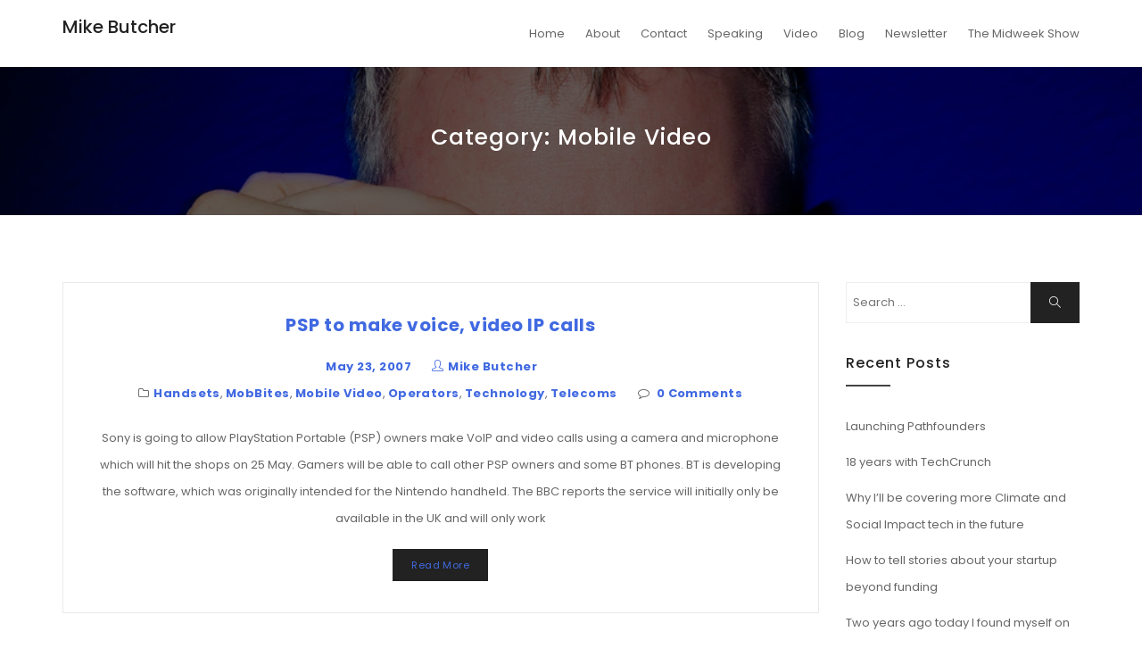

--- FILE ---
content_type: text/html; charset=UTF-8
request_url: https://mikebutcher.me/category/mobile-video/
body_size: 10055
content:
<!DOCTYPE html>
<html lang="en-GB" class="no-js no-svg">
<head>
    <meta charset="UTF-8">
    <meta name="viewport" content="width=device-width, initial-scale=1">
    <link rel="profile" href="https://gmpg.org/xfn/11">
    <title>Mobile Video &#8211; Mike Butcher</title>
<meta name='robots' content='max-image-preview:large' />
<link rel='dns-prefetch' href='//fonts.googleapis.com' />
<link rel="alternate" type="application/rss+xml" title="Mike Butcher &raquo; Feed" href="https://mikebutcher.me/feed/" />
<link rel="alternate" type="application/rss+xml" title="Mike Butcher &raquo; Comments Feed" href="https://mikebutcher.me/comments/feed/" />
<link rel="alternate" type="application/rss+xml" title="Mike Butcher &raquo; Mobile Video Category Feed" href="https://mikebutcher.me/category/mobile-video/feed/" />
			<style id="filterable-portfolio-inline-style">
				:root {
					--portfolio-primary: #4cc1be;
					--portfolio-on-primary: #000;
				}
			</style>
			<script type="text/javascript">
/* <![CDATA[ */
window._wpemojiSettings = {"baseUrl":"https:\/\/s.w.org\/images\/core\/emoji\/14.0.0\/72x72\/","ext":".png","svgUrl":"https:\/\/s.w.org\/images\/core\/emoji\/14.0.0\/svg\/","svgExt":".svg","source":{"concatemoji":"https:\/\/mikebutcher.me\/wp-includes\/js\/wp-emoji-release.min.js?ver=6.4.7"}};
/*! This file is auto-generated */
!function(i,n){var o,s,e;function c(e){try{var t={supportTests:e,timestamp:(new Date).valueOf()};sessionStorage.setItem(o,JSON.stringify(t))}catch(e){}}function p(e,t,n){e.clearRect(0,0,e.canvas.width,e.canvas.height),e.fillText(t,0,0);var t=new Uint32Array(e.getImageData(0,0,e.canvas.width,e.canvas.height).data),r=(e.clearRect(0,0,e.canvas.width,e.canvas.height),e.fillText(n,0,0),new Uint32Array(e.getImageData(0,0,e.canvas.width,e.canvas.height).data));return t.every(function(e,t){return e===r[t]})}function u(e,t,n){switch(t){case"flag":return n(e,"\ud83c\udff3\ufe0f\u200d\u26a7\ufe0f","\ud83c\udff3\ufe0f\u200b\u26a7\ufe0f")?!1:!n(e,"\ud83c\uddfa\ud83c\uddf3","\ud83c\uddfa\u200b\ud83c\uddf3")&&!n(e,"\ud83c\udff4\udb40\udc67\udb40\udc62\udb40\udc65\udb40\udc6e\udb40\udc67\udb40\udc7f","\ud83c\udff4\u200b\udb40\udc67\u200b\udb40\udc62\u200b\udb40\udc65\u200b\udb40\udc6e\u200b\udb40\udc67\u200b\udb40\udc7f");case"emoji":return!n(e,"\ud83e\udef1\ud83c\udffb\u200d\ud83e\udef2\ud83c\udfff","\ud83e\udef1\ud83c\udffb\u200b\ud83e\udef2\ud83c\udfff")}return!1}function f(e,t,n){var r="undefined"!=typeof WorkerGlobalScope&&self instanceof WorkerGlobalScope?new OffscreenCanvas(300,150):i.createElement("canvas"),a=r.getContext("2d",{willReadFrequently:!0}),o=(a.textBaseline="top",a.font="600 32px Arial",{});return e.forEach(function(e){o[e]=t(a,e,n)}),o}function t(e){var t=i.createElement("script");t.src=e,t.defer=!0,i.head.appendChild(t)}"undefined"!=typeof Promise&&(o="wpEmojiSettingsSupports",s=["flag","emoji"],n.supports={everything:!0,everythingExceptFlag:!0},e=new Promise(function(e){i.addEventListener("DOMContentLoaded",e,{once:!0})}),new Promise(function(t){var n=function(){try{var e=JSON.parse(sessionStorage.getItem(o));if("object"==typeof e&&"number"==typeof e.timestamp&&(new Date).valueOf()<e.timestamp+604800&&"object"==typeof e.supportTests)return e.supportTests}catch(e){}return null}();if(!n){if("undefined"!=typeof Worker&&"undefined"!=typeof OffscreenCanvas&&"undefined"!=typeof URL&&URL.createObjectURL&&"undefined"!=typeof Blob)try{var e="postMessage("+f.toString()+"("+[JSON.stringify(s),u.toString(),p.toString()].join(",")+"));",r=new Blob([e],{type:"text/javascript"}),a=new Worker(URL.createObjectURL(r),{name:"wpTestEmojiSupports"});return void(a.onmessage=function(e){c(n=e.data),a.terminate(),t(n)})}catch(e){}c(n=f(s,u,p))}t(n)}).then(function(e){for(var t in e)n.supports[t]=e[t],n.supports.everything=n.supports.everything&&n.supports[t],"flag"!==t&&(n.supports.everythingExceptFlag=n.supports.everythingExceptFlag&&n.supports[t]);n.supports.everythingExceptFlag=n.supports.everythingExceptFlag&&!n.supports.flag,n.DOMReady=!1,n.readyCallback=function(){n.DOMReady=!0}}).then(function(){return e}).then(function(){var e;n.supports.everything||(n.readyCallback(),(e=n.source||{}).concatemoji?t(e.concatemoji):e.wpemoji&&e.twemoji&&(t(e.twemoji),t(e.wpemoji)))}))}((window,document),window._wpemojiSettings);
/* ]]> */
</script>
<style id='wp-emoji-styles-inline-css' type='text/css'>

	img.wp-smiley, img.emoji {
		display: inline !important;
		border: none !important;
		box-shadow: none !important;
		height: 1em !important;
		width: 1em !important;
		margin: 0 0.07em !important;
		vertical-align: -0.1em !important;
		background: none !important;
		padding: 0 !important;
	}
</style>
<link rel='stylesheet' id='wp-block-library-css' href='https://mikebutcher.me/wp-includes/css/dist/block-library/style.min.css?ver=6.4.7' type='text/css' media='all' />
<link rel='stylesheet' id='filterable-portfolio-css' href='https://mikebutcher.me/wp-content/plugins/filterable-portfolio/assets/css/frontend.css?ver=1.6.3' type='text/css' media='all' />
<style id='classic-theme-styles-inline-css' type='text/css'>
/*! This file is auto-generated */
.wp-block-button__link{color:#fff;background-color:#32373c;border-radius:9999px;box-shadow:none;text-decoration:none;padding:calc(.667em + 2px) calc(1.333em + 2px);font-size:1.125em}.wp-block-file__button{background:#32373c;color:#fff;text-decoration:none}
</style>
<style id='global-styles-inline-css' type='text/css'>
body{--wp--preset--color--black: #000000;--wp--preset--color--cyan-bluish-gray: #abb8c3;--wp--preset--color--white: #ffffff;--wp--preset--color--pale-pink: #f78da7;--wp--preset--color--vivid-red: #cf2e2e;--wp--preset--color--luminous-vivid-orange: #ff6900;--wp--preset--color--luminous-vivid-amber: #fcb900;--wp--preset--color--light-green-cyan: #7bdcb5;--wp--preset--color--vivid-green-cyan: #00d084;--wp--preset--color--pale-cyan-blue: #8ed1fc;--wp--preset--color--vivid-cyan-blue: #0693e3;--wp--preset--color--vivid-purple: #9b51e0;--wp--preset--gradient--vivid-cyan-blue-to-vivid-purple: linear-gradient(135deg,rgba(6,147,227,1) 0%,rgb(155,81,224) 100%);--wp--preset--gradient--light-green-cyan-to-vivid-green-cyan: linear-gradient(135deg,rgb(122,220,180) 0%,rgb(0,208,130) 100%);--wp--preset--gradient--luminous-vivid-amber-to-luminous-vivid-orange: linear-gradient(135deg,rgba(252,185,0,1) 0%,rgba(255,105,0,1) 100%);--wp--preset--gradient--luminous-vivid-orange-to-vivid-red: linear-gradient(135deg,rgba(255,105,0,1) 0%,rgb(207,46,46) 100%);--wp--preset--gradient--very-light-gray-to-cyan-bluish-gray: linear-gradient(135deg,rgb(238,238,238) 0%,rgb(169,184,195) 100%);--wp--preset--gradient--cool-to-warm-spectrum: linear-gradient(135deg,rgb(74,234,220) 0%,rgb(151,120,209) 20%,rgb(207,42,186) 40%,rgb(238,44,130) 60%,rgb(251,105,98) 80%,rgb(254,248,76) 100%);--wp--preset--gradient--blush-light-purple: linear-gradient(135deg,rgb(255,206,236) 0%,rgb(152,150,240) 100%);--wp--preset--gradient--blush-bordeaux: linear-gradient(135deg,rgb(254,205,165) 0%,rgb(254,45,45) 50%,rgb(107,0,62) 100%);--wp--preset--gradient--luminous-dusk: linear-gradient(135deg,rgb(255,203,112) 0%,rgb(199,81,192) 50%,rgb(65,88,208) 100%);--wp--preset--gradient--pale-ocean: linear-gradient(135deg,rgb(255,245,203) 0%,rgb(182,227,212) 50%,rgb(51,167,181) 100%);--wp--preset--gradient--electric-grass: linear-gradient(135deg,rgb(202,248,128) 0%,rgb(113,206,126) 100%);--wp--preset--gradient--midnight: linear-gradient(135deg,rgb(2,3,129) 0%,rgb(40,116,252) 100%);--wp--preset--font-size--small: 13px;--wp--preset--font-size--medium: 20px;--wp--preset--font-size--large: 36px;--wp--preset--font-size--x-large: 42px;--wp--preset--spacing--20: 0.44rem;--wp--preset--spacing--30: 0.67rem;--wp--preset--spacing--40: 1rem;--wp--preset--spacing--50: 1.5rem;--wp--preset--spacing--60: 2.25rem;--wp--preset--spacing--70: 3.38rem;--wp--preset--spacing--80: 5.06rem;--wp--preset--shadow--natural: 6px 6px 9px rgba(0, 0, 0, 0.2);--wp--preset--shadow--deep: 12px 12px 50px rgba(0, 0, 0, 0.4);--wp--preset--shadow--sharp: 6px 6px 0px rgba(0, 0, 0, 0.2);--wp--preset--shadow--outlined: 6px 6px 0px -3px rgba(255, 255, 255, 1), 6px 6px rgba(0, 0, 0, 1);--wp--preset--shadow--crisp: 6px 6px 0px rgba(0, 0, 0, 1);}:where(.is-layout-flex){gap: 0.5em;}:where(.is-layout-grid){gap: 0.5em;}body .is-layout-flow > .alignleft{float: left;margin-inline-start: 0;margin-inline-end: 2em;}body .is-layout-flow > .alignright{float: right;margin-inline-start: 2em;margin-inline-end: 0;}body .is-layout-flow > .aligncenter{margin-left: auto !important;margin-right: auto !important;}body .is-layout-constrained > .alignleft{float: left;margin-inline-start: 0;margin-inline-end: 2em;}body .is-layout-constrained > .alignright{float: right;margin-inline-start: 2em;margin-inline-end: 0;}body .is-layout-constrained > .aligncenter{margin-left: auto !important;margin-right: auto !important;}body .is-layout-constrained > :where(:not(.alignleft):not(.alignright):not(.alignfull)){max-width: var(--wp--style--global--content-size);margin-left: auto !important;margin-right: auto !important;}body .is-layout-constrained > .alignwide{max-width: var(--wp--style--global--wide-size);}body .is-layout-flex{display: flex;}body .is-layout-flex{flex-wrap: wrap;align-items: center;}body .is-layout-flex > *{margin: 0;}body .is-layout-grid{display: grid;}body .is-layout-grid > *{margin: 0;}:where(.wp-block-columns.is-layout-flex){gap: 2em;}:where(.wp-block-columns.is-layout-grid){gap: 2em;}:where(.wp-block-post-template.is-layout-flex){gap: 1.25em;}:where(.wp-block-post-template.is-layout-grid){gap: 1.25em;}.has-black-color{color: var(--wp--preset--color--black) !important;}.has-cyan-bluish-gray-color{color: var(--wp--preset--color--cyan-bluish-gray) !important;}.has-white-color{color: var(--wp--preset--color--white) !important;}.has-pale-pink-color{color: var(--wp--preset--color--pale-pink) !important;}.has-vivid-red-color{color: var(--wp--preset--color--vivid-red) !important;}.has-luminous-vivid-orange-color{color: var(--wp--preset--color--luminous-vivid-orange) !important;}.has-luminous-vivid-amber-color{color: var(--wp--preset--color--luminous-vivid-amber) !important;}.has-light-green-cyan-color{color: var(--wp--preset--color--light-green-cyan) !important;}.has-vivid-green-cyan-color{color: var(--wp--preset--color--vivid-green-cyan) !important;}.has-pale-cyan-blue-color{color: var(--wp--preset--color--pale-cyan-blue) !important;}.has-vivid-cyan-blue-color{color: var(--wp--preset--color--vivid-cyan-blue) !important;}.has-vivid-purple-color{color: var(--wp--preset--color--vivid-purple) !important;}.has-black-background-color{background-color: var(--wp--preset--color--black) !important;}.has-cyan-bluish-gray-background-color{background-color: var(--wp--preset--color--cyan-bluish-gray) !important;}.has-white-background-color{background-color: var(--wp--preset--color--white) !important;}.has-pale-pink-background-color{background-color: var(--wp--preset--color--pale-pink) !important;}.has-vivid-red-background-color{background-color: var(--wp--preset--color--vivid-red) !important;}.has-luminous-vivid-orange-background-color{background-color: var(--wp--preset--color--luminous-vivid-orange) !important;}.has-luminous-vivid-amber-background-color{background-color: var(--wp--preset--color--luminous-vivid-amber) !important;}.has-light-green-cyan-background-color{background-color: var(--wp--preset--color--light-green-cyan) !important;}.has-vivid-green-cyan-background-color{background-color: var(--wp--preset--color--vivid-green-cyan) !important;}.has-pale-cyan-blue-background-color{background-color: var(--wp--preset--color--pale-cyan-blue) !important;}.has-vivid-cyan-blue-background-color{background-color: var(--wp--preset--color--vivid-cyan-blue) !important;}.has-vivid-purple-background-color{background-color: var(--wp--preset--color--vivid-purple) !important;}.has-black-border-color{border-color: var(--wp--preset--color--black) !important;}.has-cyan-bluish-gray-border-color{border-color: var(--wp--preset--color--cyan-bluish-gray) !important;}.has-white-border-color{border-color: var(--wp--preset--color--white) !important;}.has-pale-pink-border-color{border-color: var(--wp--preset--color--pale-pink) !important;}.has-vivid-red-border-color{border-color: var(--wp--preset--color--vivid-red) !important;}.has-luminous-vivid-orange-border-color{border-color: var(--wp--preset--color--luminous-vivid-orange) !important;}.has-luminous-vivid-amber-border-color{border-color: var(--wp--preset--color--luminous-vivid-amber) !important;}.has-light-green-cyan-border-color{border-color: var(--wp--preset--color--light-green-cyan) !important;}.has-vivid-green-cyan-border-color{border-color: var(--wp--preset--color--vivid-green-cyan) !important;}.has-pale-cyan-blue-border-color{border-color: var(--wp--preset--color--pale-cyan-blue) !important;}.has-vivid-cyan-blue-border-color{border-color: var(--wp--preset--color--vivid-cyan-blue) !important;}.has-vivid-purple-border-color{border-color: var(--wp--preset--color--vivid-purple) !important;}.has-vivid-cyan-blue-to-vivid-purple-gradient-background{background: var(--wp--preset--gradient--vivid-cyan-blue-to-vivid-purple) !important;}.has-light-green-cyan-to-vivid-green-cyan-gradient-background{background: var(--wp--preset--gradient--light-green-cyan-to-vivid-green-cyan) !important;}.has-luminous-vivid-amber-to-luminous-vivid-orange-gradient-background{background: var(--wp--preset--gradient--luminous-vivid-amber-to-luminous-vivid-orange) !important;}.has-luminous-vivid-orange-to-vivid-red-gradient-background{background: var(--wp--preset--gradient--luminous-vivid-orange-to-vivid-red) !important;}.has-very-light-gray-to-cyan-bluish-gray-gradient-background{background: var(--wp--preset--gradient--very-light-gray-to-cyan-bluish-gray) !important;}.has-cool-to-warm-spectrum-gradient-background{background: var(--wp--preset--gradient--cool-to-warm-spectrum) !important;}.has-blush-light-purple-gradient-background{background: var(--wp--preset--gradient--blush-light-purple) !important;}.has-blush-bordeaux-gradient-background{background: var(--wp--preset--gradient--blush-bordeaux) !important;}.has-luminous-dusk-gradient-background{background: var(--wp--preset--gradient--luminous-dusk) !important;}.has-pale-ocean-gradient-background{background: var(--wp--preset--gradient--pale-ocean) !important;}.has-electric-grass-gradient-background{background: var(--wp--preset--gradient--electric-grass) !important;}.has-midnight-gradient-background{background: var(--wp--preset--gradient--midnight) !important;}.has-small-font-size{font-size: var(--wp--preset--font-size--small) !important;}.has-medium-font-size{font-size: var(--wp--preset--font-size--medium) !important;}.has-large-font-size{font-size: var(--wp--preset--font-size--large) !important;}.has-x-large-font-size{font-size: var(--wp--preset--font-size--x-large) !important;}
.wp-block-navigation a:where(:not(.wp-element-button)){color: inherit;}
:where(.wp-block-post-template.is-layout-flex){gap: 1.25em;}:where(.wp-block-post-template.is-layout-grid){gap: 1.25em;}
:where(.wp-block-columns.is-layout-flex){gap: 2em;}:where(.wp-block-columns.is-layout-grid){gap: 2em;}
.wp-block-pullquote{font-size: 1.5em;line-height: 1.6;}
</style>
<link rel='stylesheet' id='contact-form-7-css' href='https://mikebutcher.me/wp-content/plugins/contact-form-7/includes/css/styles.css?ver=5.8.3' type='text/css' media='all' />
<link rel='stylesheet' id='minimal-portfolio-google-fonts-css' href='//fonts.googleapis.com/css?family=Poppins%3A300%2C400%2C500%2C600%2C700%2C800%2C900%7CRoboto%3A300%2C400%2C500%2C700%2C900&#038;subset=latin%2Clatin-ext' type='text/css' media='all' />
<link rel='stylesheet' id='bootstrap-css' href='https://mikebutcher.me/wp-content/themes/minimal-portfolio/assets/css/bootstrap.css?ver=6.4.7' type='text/css' media='all' />
<link rel='stylesheet' id='fontawesome-css' href='https://mikebutcher.me/wp-content/themes/minimal-portfolio/assets/css/font-awesome.css?ver=6.4.7' type='text/css' media='all' />
<link rel='stylesheet' id='simple-line-icons-css' href='https://mikebutcher.me/wp-content/themes/minimal-portfolio/assets/css/simple-line-icons.css?ver=6.4.7' type='text/css' media='all' />
<link rel='stylesheet' id='owlcarousel-css' href='https://mikebutcher.me/wp-content/themes/minimal-portfolio/assets/css/owl-carousel.css?ver=6.4.7' type='text/css' media='all' />
<link rel='stylesheet' id='minimal-portfolio-style-css' href='https://mikebutcher.me/wp-content/themes/minimal-portfolio/style.css?ver=1.0' type='text/css' media='all' />
<script type="text/javascript" src="https://mikebutcher.me/wp-includes/js/jquery/jquery.min.js?ver=3.7.1" id="jquery-core-js"></script>
<script type="text/javascript" src="https://mikebutcher.me/wp-includes/js/jquery/jquery-migrate.min.js?ver=3.4.1" id="jquery-migrate-js"></script>
<link rel="https://api.w.org/" href="https://mikebutcher.me/wp-json/" /><link rel="alternate" type="application/json" href="https://mikebutcher.me/wp-json/wp/v2/categories/102" /><link rel="EditURI" type="application/rsd+xml" title="RSD" href="https://mikebutcher.me/xmlrpc.php?rsd" />
<meta name="generator" content="WordPress 6.4.7" />
<style type="text/css">.recentcomments a{display:inline !important;padding:0 !important;margin:0 !important;}</style>		<style type="text/css" id="wp-custom-css">
			main a {font-weight:bold;letter-spacing:0.03rem !important;}
main a:link, a:visited {color:royalblue;}
main a:hover {color:cornflowerblue;}
main a:active {color:blue;}


h1, h2, h3, h4, h5, h6 {text-transform: none;}		</style>
		</head>

<body data-rsssl=1 class="archive category category-mobile-video category-102 hfeed">
<div id="page" class="site">
 
	<header id="masthead" class="site-header">
		<div class="header-menu ">
			<div class="container">
				<div class="row">
					<div class="col-md-12">
						<ul class="site-branding navbar-items nav pull-left">
	<li class="nav-item">
				<div class="branding-inner-wrap">
			<a href="https://mikebutcher.me/" rel="home" class="site-title">Mike Butcher</a>
			<p class="site-description"></p>
		</div>
	</li>
</ul><!-- .site-branding -->
													<ul class="navbar-items nav pull-right navigation-section">
								<div class="mobile-menu-wrapper">
									<span class="mobile-menu-icon"><i class="icon-menu"></i></span>
								</div>
								<li id="site-navigation" class="main-navigation nav-item" role="navigation">
									<div class="menu-menu-container"><ul id="primary-menu" class="main-menu nav"><li id="menu-item-1230" class="menu-item menu-item-type-custom menu-item-object-custom menu-item-home menu-item-1230"><a href="https://mikebutcher.me/">Home</a></li>
<li id="menu-item-1240" class="menu-item menu-item-type-custom menu-item-object-custom menu-item-1240"><a href="https://mikebutcher.me/about-2">About</a></li>
<li id="menu-item-1231" class="menu-item menu-item-type-post_type menu-item-object-page menu-item-1231"><a href="https://mikebutcher.me/contact/">Contact</a></li>
<li id="menu-item-1250" class="menu-item menu-item-type-custom menu-item-object-custom menu-item-1250"><a href="https://mikebutcher.me/speaking">Speaking</a></li>
<li id="menu-item-1263" class="menu-item menu-item-type-custom menu-item-object-custom menu-item-1263"><a href="https://mikebutcher.me/video/">Video</a></li>
<li id="menu-item-1244" class="menu-item menu-item-type-post_type menu-item-object-page current_page_parent menu-item-1244"><a href="https://mikebutcher.me/blog/">Blog</a></li>
<li id="menu-item-1258" class="menu-item menu-item-type-custom menu-item-object-custom menu-item-1258"><a href="https://mikebutcher.me/newsletter">Newsletter</a></li>
<li id="menu-item-1386" class="menu-item menu-item-type-post_type menu-item-object-page menu-item-1386"><a href="https://mikebutcher.me/midweek/">The Midweek Show</a></li>
</ul></div>								</li>
							</ul><!-- .navigation-section -->
											</div>
				</div>
			</div>
		</div>
	</header><!-- #masthead -->
								<section class="page-header jumbotron bg-image"   style="background-image:url('https://mikebutcher.me/wp-content/uploads/2019/04/cropped-Mike-Butcher-1.jpg');" >
				<span class="bg-overlay"></span>					<div class="container">
						<div class="row">
							<div class="col-md-12">
								<div class="title-wrap">
									<h2 class="page-title">Category: <span>Mobile Video</span></h2>								</div>
							</div>
						</div>
					</div>
				</section>
			<div id="content" class="site-content">
	<div class="container">
		<div class="row">
			<div class="col-lg-9">
				<div id="primary" class="content-area">
					<main id="main" class="site-main post-grid-layout">
			
					<article id="post-730" class="grid-item post-730 post type-post status-publish format-standard hentry category-handsets category-mobbites category-mobile-video category-operators category-technology category-telecoms">
	<div class="post-inner-wrapper">
		
				<div class="post-body-wrapper">
			<header class="entry-header">
				<h2 class="entry-title"><a href="https://mikebutcher.me/2007/05/23/psp_to_make_voice_video_ip_calls/" rel="bookmark">PSP to make voice, video IP calls</a></h2>			</header>
			<ul class="post-meta">
			<li class="post-date list-inline-item">
				<a href="https://mikebutcher.me/2007/05/23/" class="post-date">May 23, 2007</a>			</li>
				<li class="post-author list-inline-item">
					<a href="https://mikebutcher.me/author/mike-butcher/"><div class="avatar-wrap"><i class="icon-user"></i></div><span class="author-name">Mike Butcher</span></a>				</li>
				<li class="post-categories list-inline-item">
					<i class="fa fa-folder-o" aria-hidden="true"></i><a href="https://mikebutcher.me/category/handsets/">Handsets</a>, <a href="https://mikebutcher.me/category/mobbites/">MobBites</a>, <a href="https://mikebutcher.me/category/mobile-video/">Mobile Video</a>, <a href="https://mikebutcher.me/category/operators/">Operators</a>, <a href="https://mikebutcher.me/category/technology/">Technology</a>, <a href="https://mikebutcher.me/category/telecoms/">Telecoms</a>				</li>
				
				<li class="post-comment list-inline-item">
					<i class="fa fa-comment-o" aria-hidden="true"></i>
					<a href='https://mikebutcher.me/2007/05/23/psp_to_make_voice_video_ip_calls/#respond'>0 Comments</a>				</li>
			</ul>
			<div class="entry-content">
				<p>Sony is going to allow PlayStation Portable (PSP) owners make VoIP and video calls using a camera and microphone which will hit the shops on 25 May. Gamers will be able to call other PSP owners and some BT phones. BT is developing the software, which was originally intended for the Nintendo handheld. The BBC reports the service will initially only be available in the UK and will only work</p>
<div class="read-more"><a class="btn read-more-btn" href="https://mikebutcher.me/2007/05/23/psp_to_make_voice_video_ip_calls/">Read More</a></div>
			</div><!-- .entry-content -->
		</div>
	</div>
</article>
<article id="post-729" class="grid-item post-729 post type-post status-publish format-standard hentry category-handsets category-media category-mobbites category-mobile-tv category-mobile-video category-operators category-research">
	<div class="post-inner-wrapper">
		
				<div class="post-body-wrapper">
			<header class="entry-header">
				<h2 class="entry-title"><a href="https://mikebutcher.me/2007/05/23/mobile_tv_set_for_boom_in_2009/" rel="bookmark">Mobile TV set for boom in 2009</a></h2>			</header>
			<ul class="post-meta">
			<li class="post-date list-inline-item">
				<a href="https://mikebutcher.me/2007/05/23/" class="post-date">May 23, 2007</a>			</li>
				<li class="post-author list-inline-item">
					<a href="https://mikebutcher.me/author/mike-butcher/"><div class="avatar-wrap"><i class="icon-user"></i></div><span class="author-name">Mike Butcher</span></a>				</li>
				<li class="post-categories list-inline-item">
					<i class="fa fa-folder-o" aria-hidden="true"></i><a href="https://mikebutcher.me/category/handsets/">Handsets</a>, <a href="https://mikebutcher.me/category/media/">Media</a>, <a href="https://mikebutcher.me/category/mobbites/">MobBites</a>, <a href="https://mikebutcher.me/category/mobile-tv/">Mobile TV</a>, <a href="https://mikebutcher.me/category/mobile-video/">Mobile Video</a>, <a href="https://mikebutcher.me/category/operators/">Operators</a>, <a href="https://mikebutcher.me/category/research/">Research</a>				</li>
				
				<li class="post-comment list-inline-item">
					<i class="fa fa-comment-o" aria-hidden="true"></i>
					<a href='https://mikebutcher.me/2007/05/23/mobile_tv_set_for_boom_in_2009/#respond'>0 Comments</a>				</li>
			</ul>
			<div class="entry-content">
				<p>Mobile handsets capable of displaying TV will hit 244 million by 2011, according to the Multimedia Research Group in the US. That&#8217;s double the number previously forecast for the uptake rate expected in 55 countries. Big leaps are expected in 2009 when 53 million broadcast TV enabled handsets are expected to ship. The bulk of the 80 mobile TV trials all over the world will become genuine services. Most will</p>
<div class="read-more"><a class="btn read-more-btn" href="https://mikebutcher.me/2007/05/23/mobile_tv_set_for_boom_in_2009/">Read More</a></div>
			</div><!-- .entry-content -->
		</div>
	</div>
</article>
<article id="post-721" class="grid-item post-721 post type-post status-publish format-standard hentry category-mobbites category-mobile-music category-mobile-tv category-mobile-video category-portals category-pricing category-regulation category-research category-search category-social-media">
	<div class="post-inner-wrapper">
		
				<div class="post-body-wrapper">
			<header class="entry-header">
				<h2 class="entry-title"><a href="https://mikebutcher.me/2006/06/27/3/" rel="bookmark">3</a></h2>			</header>
			<ul class="post-meta">
			<li class="post-date list-inline-item">
				<a href="https://mikebutcher.me/2006/06/27/" class="post-date">June 27, 2006</a>			</li>
				<li class="post-author list-inline-item">
					<a href="https://mikebutcher.me/author/mike-butcher/"><div class="avatar-wrap"><i class="icon-user"></i></div><span class="author-name">Mike Butcher</span></a>				</li>
				<li class="post-categories list-inline-item">
					<i class="fa fa-folder-o" aria-hidden="true"></i><a href="https://mikebutcher.me/category/mobbites/">MobBites</a>, <a href="https://mikebutcher.me/category/mobile-music/">Mobile Music</a>, <a href="https://mikebutcher.me/category/mobile-tv/">Mobile TV</a>, <a href="https://mikebutcher.me/category/mobile-video/">Mobile Video</a>, <a href="https://mikebutcher.me/category/portals/">Portals</a>, <a href="https://mikebutcher.me/category/pricing/">Pricing</a>, <a href="https://mikebutcher.me/category/regulation/">Regulation</a>, <a href="https://mikebutcher.me/category/research/">Research</a>, <a href="https://mikebutcher.me/category/search/">Search</a>, <a href="https://mikebutcher.me/category/social-media/">Social Media</a>				</li>
				
				<li class="post-comment list-inline-item">
					<i class="fa fa-comment-o" aria-hidden="true"></i>
					<a href='https://mikebutcher.me/2006/06/27/3/#respond'>0 Comments</a>				</li>
			</ul>
			<div class="entry-content">
							</div><!-- .entry-content -->
		</div>
	</div>
</article>
			
					</main><!-- #main -->
				</div><!-- #primary -->
			</div>
			<div class="col-lg-3">
				
<aside id="secondary" class="sidebar-widget widget-area">
	<section id="search-2" class="widget widget_search">

<form role="search" method="get" class="search-form" action="https://mikebutcher.me/">
	<label for="search-form-69731da33b276">
		<span class="screen-reader-text">Search for:</span>
        <input type="search" id="search-form-69731da33b276" class="search-field" placeholder="Search &hellip;" value="" name="s" />
	</label>
	<button type="submit" class="search-submit">
    	<span class="screen-reader-text">
			Search        </span>
        <i class="icon-magnifier"></i>
    </button>
</form>
</section>
		<section id="recent-posts-2" class="widget widget_recent_entries">
		<h2 class="widget-title">Recent Posts</h2>
		<ul>
											<li>
					<a href="https://mikebutcher.me/2025/10/10/launching-pathfounders/">Launching Pathfounders</a>
									</li>
											<li>
					<a href="https://mikebutcher.me/2025/06/02/18-years-with-techcrunch/">18 years with TechCrunch</a>
									</li>
											<li>
					<a href="https://mikebutcher.me/2021/09/28/why-ill-be-covering-more-climate-and-social-impact-tech-in-the-future/">Why I&#8217;ll be covering more Climate and Social Impact tech in the future</a>
									</li>
											<li>
					<a href="https://mikebutcher.me/2020/07/30/how-to-tell-stories-about-your-startup-beyond-funding/">How to tell stories about your startup beyond funding</a>
									</li>
											<li>
					<a href="https://mikebutcher.me/2016/02/20/two-years-ago-today-i-found-myself-on-newsnight-talking-about-whatsapp/">Two years ago today I found myself on Newsnight talking about WhatsApp</a>
									</li>
					</ul>

		</section><section id="recent-comments-2" class="widget widget_recent_comments"><h2 class="widget-title">Recent Comments</h2><ul id="recentcomments"></ul></section><section id="archives-2" class="widget widget_archive"><h2 class="widget-title">Archives</h2>		<label class="screen-reader-text" for="archives-dropdown-2">Archives</label>
		<select id="archives-dropdown-2" name="archive-dropdown">
			
			<option value="">Select Month</option>
				<option value='https://mikebutcher.me/2025/10/'> October 2025 &nbsp;(1)</option>
	<option value='https://mikebutcher.me/2025/06/'> June 2025 &nbsp;(1)</option>
	<option value='https://mikebutcher.me/2021/09/'> September 2021 &nbsp;(1)</option>
	<option value='https://mikebutcher.me/2020/07/'> July 2020 &nbsp;(1)</option>
	<option value='https://mikebutcher.me/2016/02/'> February 2016 &nbsp;(1)</option>
	<option value='https://mikebutcher.me/2015/07/'> July 2015 &nbsp;(1)</option>
	<option value='https://mikebutcher.me/2012/08/'> August 2012 &nbsp;(1)</option>
	<option value='https://mikebutcher.me/2012/02/'> February 2012 &nbsp;(1)</option>
	<option value='https://mikebutcher.me/2011/10/'> October 2011 &nbsp;(1)</option>
	<option value='https://mikebutcher.me/2011/08/'> August 2011 &nbsp;(1)</option>
	<option value='https://mikebutcher.me/2011/07/'> July 2011 &nbsp;(1)</option>
	<option value='https://mikebutcher.me/2011/06/'> June 2011 &nbsp;(1)</option>
	<option value='https://mikebutcher.me/2010/09/'> September 2010 &nbsp;(1)</option>
	<option value='https://mikebutcher.me/2009/12/'> December 2009 &nbsp;(1)</option>
	<option value='https://mikebutcher.me/2009/11/'> November 2009 &nbsp;(1)</option>
	<option value='https://mikebutcher.me/2009/08/'> August 2009 &nbsp;(2)</option>
	<option value='https://mikebutcher.me/2009/05/'> May 2009 &nbsp;(1)</option>
	<option value='https://mikebutcher.me/2009/03/'> March 2009 &nbsp;(2)</option>
	<option value='https://mikebutcher.me/2009/01/'> January 2009 &nbsp;(1)</option>
	<option value='https://mikebutcher.me/2008/10/'> October 2008 &nbsp;(1)</option>
	<option value='https://mikebutcher.me/2008/09/'> September 2008 &nbsp;(1)</option>
	<option value='https://mikebutcher.me/2008/08/'> August 2008 &nbsp;(1)</option>
	<option value='https://mikebutcher.me/2008/07/'> July 2008 &nbsp;(1)</option>
	<option value='https://mikebutcher.me/2008/04/'> April 2008 &nbsp;(1)</option>
	<option value='https://mikebutcher.me/2008/02/'> February 2008 &nbsp;(1)</option>
	<option value='https://mikebutcher.me/2008/01/'> January 2008 &nbsp;(5)</option>
	<option value='https://mikebutcher.me/2007/11/'> November 2007 &nbsp;(1)</option>
	<option value='https://mikebutcher.me/2007/10/'> October 2007 &nbsp;(2)</option>
	<option value='https://mikebutcher.me/2007/09/'> September 2007 &nbsp;(6)</option>
	<option value='https://mikebutcher.me/2007/08/'> August 2007 &nbsp;(28)</option>
	<option value='https://mikebutcher.me/2007/07/'> July 2007 &nbsp;(22)</option>
	<option value='https://mikebutcher.me/2007/06/'> June 2007 &nbsp;(31)</option>
	<option value='https://mikebutcher.me/2007/05/'> May 2007 &nbsp;(58)</option>
	<option value='https://mikebutcher.me/2007/04/'> April 2007 &nbsp;(12)</option>
	<option value='https://mikebutcher.me/2007/03/'> March 2007 &nbsp;(8)</option>
	<option value='https://mikebutcher.me/2007/02/'> February 2007 &nbsp;(7)</option>
	<option value='https://mikebutcher.me/2007/01/'> January 2007 &nbsp;(19)</option>
	<option value='https://mikebutcher.me/2006/12/'> December 2006 &nbsp;(8)</option>
	<option value='https://mikebutcher.me/2006/11/'> November 2006 &nbsp;(2)</option>
	<option value='https://mikebutcher.me/2006/10/'> October 2006 &nbsp;(1)</option>
	<option value='https://mikebutcher.me/2006/09/'> September 2006 &nbsp;(9)</option>
	<option value='https://mikebutcher.me/2006/08/'> August 2006 &nbsp;(12)</option>
	<option value='https://mikebutcher.me/2006/07/'> July 2006 &nbsp;(13)</option>
	<option value='https://mikebutcher.me/2006/06/'> June 2006 &nbsp;(10)</option>
	<option value='https://mikebutcher.me/2006/05/'> May 2006 &nbsp;(10)</option>
	<option value='https://mikebutcher.me/2006/04/'> April 2006 &nbsp;(10)</option>
	<option value='https://mikebutcher.me/2006/03/'> March 2006 &nbsp;(19)</option>
	<option value='https://mikebutcher.me/2006/02/'> February 2006 &nbsp;(20)</option>
	<option value='https://mikebutcher.me/2006/01/'> January 2006 &nbsp;(13)</option>
	<option value='https://mikebutcher.me/2005/12/'> December 2005 &nbsp;(6)</option>
	<option value='https://mikebutcher.me/2005/11/'> November 2005 &nbsp;(38)</option>
	<option value='https://mikebutcher.me/2005/10/'> October 2005 &nbsp;(52)</option>
	<option value='https://mikebutcher.me/2005/09/'> September 2005 &nbsp;(30)</option>
	<option value='https://mikebutcher.me/2005/08/'> August 2005 &nbsp;(1)</option>
	<option value='https://mikebutcher.me/2005/07/'> July 2005 &nbsp;(8)</option>
	<option value='https://mikebutcher.me/2005/06/'> June 2005 &nbsp;(5)</option>
	<option value='https://mikebutcher.me/2005/05/'> May 2005 &nbsp;(6)</option>
	<option value='https://mikebutcher.me/2005/04/'> April 2005 &nbsp;(6)</option>
	<option value='https://mikebutcher.me/2005/03/'> March 2005 &nbsp;(7)</option>
	<option value='https://mikebutcher.me/2005/02/'> February 2005 &nbsp;(1)</option>
	<option value='https://mikebutcher.me/2005/01/'> January 2005 &nbsp;(6)</option>
	<option value='https://mikebutcher.me/2004/12/'> December 2004 &nbsp;(8)</option>
	<option value='https://mikebutcher.me/2004/11/'> November 2004 &nbsp;(18)</option>
	<option value='https://mikebutcher.me/2004/10/'> October 2004 &nbsp;(22)</option>
	<option value='https://mikebutcher.me/2004/09/'> September 2004 &nbsp;(2)</option>
	<option value='https://mikebutcher.me/2004/07/'> July 2004 &nbsp;(5)</option>
	<option value='https://mikebutcher.me/2004/06/'> June 2004 &nbsp;(4)</option>
	<option value='https://mikebutcher.me/2004/05/'> May 2004 &nbsp;(20)</option>
	<option value='https://mikebutcher.me/2004/04/'> April 2004 &nbsp;(23)</option>
	<option value='https://mikebutcher.me/2004/03/'> March 2004 &nbsp;(14)</option>
	<option value='https://mikebutcher.me/2004/02/'> February 2004 &nbsp;(4)</option>
	<option value='https://mikebutcher.me/2004/01/'> January 2004 &nbsp;(5)</option>
	<option value='https://mikebutcher.me/2003/12/'> December 2003 &nbsp;(3)</option>
	<option value='https://mikebutcher.me/2003/11/'> November 2003 &nbsp;(5)</option>
	<option value='https://mikebutcher.me/2003/10/'> October 2003 &nbsp;(5)</option>
	<option value='https://mikebutcher.me/2003/09/'> September 2003 &nbsp;(3)</option>
	<option value='https://mikebutcher.me/2003/08/'> August 2003 &nbsp;(9)</option>
	<option value='https://mikebutcher.me/2003/07/'> July 2003 &nbsp;(7)</option>
	<option value='https://mikebutcher.me/2003/06/'> June 2003 &nbsp;(15)</option>
	<option value='https://mikebutcher.me/2003/05/'> May 2003 &nbsp;(16)</option>
	<option value='https://mikebutcher.me/2003/04/'> April 2003 &nbsp;(25)</option>
	<option value='https://mikebutcher.me/2003/03/'> March 2003 &nbsp;(34)</option>
	<option value='https://mikebutcher.me/2003/02/'> February 2003 &nbsp;(41)</option>
	<option value='https://mikebutcher.me/2003/01/'> January 2003 &nbsp;(73)</option>
	<option value='https://mikebutcher.me/2002/12/'> December 2002 &nbsp;(24)</option>
	<option value='https://mikebutcher.me/2002/11/'> November 2002 &nbsp;(38)</option>
	<option value='https://mikebutcher.me/2002/10/'> October 2002 &nbsp;(6)</option>
	<option value='https://mikebutcher.me/2002/09/'> September 2002 &nbsp;(3)</option>
	<option value='https://mikebutcher.me/2002/07/'> July 2002 &nbsp;(2)</option>
	<option value='https://mikebutcher.me/2002/05/'> May 2002 &nbsp;(2)</option>
	<option value='https://mikebutcher.me/2002/03/'> March 2002 &nbsp;(1)</option>
	<option value='https://mikebutcher.me/2002/01/'> January 2002 &nbsp;(1)</option>

		</select>

			<script type="text/javascript">
/* <![CDATA[ */

(function() {
	var dropdown = document.getElementById( "archives-dropdown-2" );
	function onSelectChange() {
		if ( dropdown.options[ dropdown.selectedIndex ].value !== '' ) {
			document.location.href = this.options[ this.selectedIndex ].value;
		}
	}
	dropdown.onchange = onSelectChange;
})();

/* ]]> */
</script>
</section><section id="categories-2" class="widget widget_categories"><h2 class="widget-title">Categories</h2><form action="https://mikebutcher.me" method="get"><label class="screen-reader-text" for="cat">Categories</label><select  name='cat' id='cat' class='postform'>
	<option value='-1'>Select Category</option>
	<option class="level-0" value="2">02&nbsp;&nbsp;(1)</option>
	<option class="level-0" value="3">3G&nbsp;&nbsp;(7)</option>
	<option class="level-0" value="4">Account moves&nbsp;&nbsp;(1)</option>
	<option class="level-0" value="5">Ad Buying &amp; planning&nbsp;&nbsp;(1)</option>
	<option class="level-0" value="6">Ad pricing&nbsp;&nbsp;(1)</option>
	<option class="level-0" value="7">Ad selling&nbsp;&nbsp;(1)</option>
	<option class="level-0" value="8">Ad targeting&nbsp;&nbsp;(2)</option>
	<option class="level-0" value="9">Ad technologies&nbsp;&nbsp;(2)</option>
	<option class="level-0" value="10">Ad v&nbsp;&nbsp;(1)</option>
	<option class="level-0" value="11">Adult&nbsp;&nbsp;(2)</option>
	<option class="level-0" value="12">Advertising&nbsp;&nbsp;(21)</option>
	<option class="level-0" value="13">Agencies&nbsp;&nbsp;(3)</option>
	<option class="level-0" value="15">Analysis&nbsp;&nbsp;(3)</option>
	<option class="level-0" value="16">Apple&nbsp;&nbsp;(3)</option>
	<option class="level-0" value="17">Applications&nbsp;&nbsp;(6)</option>
	<option class="level-0" value="18">ARTISTdirect&nbsp;&nbsp;(1)</option>
	<option class="level-0" value="19">Awards&nbsp;&nbsp;(3)</option>
	<option class="level-0" value="20">Bebo&nbsp;&nbsp;(1)</option>
	<option class="level-0" value="21">BitTorrent&nbsp;&nbsp;(1)</option>
	<option class="level-0" value="22">Blogging&nbsp;&nbsp;(2)</option>
	<option class="level-0" value="23">Blogs&nbsp;&nbsp;(53)</option>
	<option class="level-0" value="24">Books&nbsp;&nbsp;(1)</option>
	<option class="level-0" value="25">Broadband&nbsp;&nbsp;(4)</option>
	<option class="level-0" value="27">Business&nbsp;&nbsp;(2)</option>
	<option class="level-0" value="28">Chinwag&nbsp;&nbsp;(1)</option>
	<option class="level-0" value="29">Classified Ads&nbsp;&nbsp;(1)</option>
	<option class="level-0" value="30">Collaboration&nbsp;&nbsp;(1)</option>
	<option class="level-0" value="31">Communities&nbsp;&nbsp;(18)</option>
	<option class="level-0" value="32">Companies&nbsp;&nbsp;(7)</option>
	<option class="level-1" value="109">&nbsp;&nbsp;&nbsp;MTV&nbsp;&nbsp;(1)</option>
	<option class="level-0" value="33">Conferences&nbsp;&nbsp;(3)</option>
	<option class="level-0" value="34">Convergence&nbsp;&nbsp;(2)</option>
	<option class="level-0" value="35">Creative&nbsp;&nbsp;(2)</option>
	<option class="level-0" value="36">Dating&nbsp;&nbsp;(1)</option>
	<option class="level-0" value="38">Downloads&nbsp;&nbsp;(51)</option>
	<option class="level-1" value="67">&nbsp;&nbsp;&nbsp;iTunes&nbsp;&nbsp;(17)</option>
	<option class="level-1" value="73">&nbsp;&nbsp;&nbsp;Legal downloads&nbsp;&nbsp;(6)</option>
	<option class="level-0" value="39">DRM&nbsp;&nbsp;(9)</option>
	<option class="level-0" value="40">DVD&nbsp;&nbsp;(1)</option>
	<option class="level-0" value="41">E-commerce&nbsp;&nbsp;(2)</option>
	<option class="level-0" value="42">E-mail&nbsp;&nbsp;(1)</option>
	<option class="level-0" value="43">Earnings&nbsp;&nbsp;(1)</option>
	<option class="level-0" value="45">Entertainment&nbsp;&nbsp;(4)</option>
	<option class="level-0" value="47">Europe&nbsp;&nbsp;(3)</option>
	<option class="level-0" value="48">Events&nbsp;&nbsp;(18)</option>
	<option class="level-0" value="49">Facebook&nbsp;&nbsp;(2)</option>
	<option class="level-0" value="51">Finance&nbsp;&nbsp;(1)</option>
	<option class="level-0" value="52">Foundem&nbsp;&nbsp;(1)</option>
	<option class="level-0" value="53">Funding&nbsp;&nbsp;(6)</option>
	<option class="level-0" value="54">Gaming&nbsp;&nbsp;(1)</option>
	<option class="level-0" value="55">General&nbsp;&nbsp;(481)</option>
	<option class="level-0" value="56">Google&nbsp;&nbsp;(1)</option>
	<option class="level-0" value="58">Handsets&nbsp;&nbsp;(21)</option>
	<option class="level-0" value="59">Hardware&nbsp;&nbsp;(1)</option>
	<option class="level-0" value="61">In the City 2005&nbsp;&nbsp;(22)</option>
	<option class="level-0" value="62">IndieStore&nbsp;&nbsp;(1)</option>
	<option class="level-0" value="63">Interview&nbsp;&nbsp;(1)</option>
	<option class="level-0" value="64">Interviews&nbsp;&nbsp;(2)</option>
	<option class="level-0" value="65">iPhone&nbsp;&nbsp;(1)</option>
	<option class="level-0" value="66">IPTV&nbsp;&nbsp;(6)</option>
	<option class="level-0" value="68">Jaman&nbsp;&nbsp;(1)</option>
	<option class="level-0" value="69">Jobs&nbsp;&nbsp;(6)</option>
	<option class="level-0" value="70">Last.FM&nbsp;&nbsp;(1)</option>
	<option class="level-0" value="71">Law&nbsp;&nbsp;(1)</option>
	<option class="level-0" value="72">Legal&nbsp;&nbsp;(2)</option>
	<option class="level-0" value="77">M-commerce&nbsp;&nbsp;(1)</option>
	<option class="level-0" value="76">M&amp;A&nbsp;&nbsp;(2)</option>
	<option class="level-0" value="78">Magazines&nbsp;&nbsp;(5)</option>
	<option class="level-0" value="80">Marketing&nbsp;&nbsp;(8)</option>
	<option class="level-0" value="81">Mashups&nbsp;&nbsp;(2)</option>
	<option class="level-0" value="82">Match&nbsp;&nbsp;(1)</option>
	<option class="level-0" value="83">mbites&nbsp;&nbsp;(676)</option>
	<option class="level-0" value="84">mbites podcasts&nbsp;&nbsp;(8)</option>
	<option class="level-0" value="85">Media&nbsp;&nbsp;(108)</option>
	<option class="level-0" value="86">Media Buying&nbsp;&nbsp;(3)</option>
	<option class="level-0" value="87">Media Hardware&nbsp;&nbsp;(1)</option>
	<option class="level-0" value="88">MediaBites&nbsp;&nbsp;(58)</option>
	<option class="level-0" value="90">Metrics&nbsp;&nbsp;(4)</option>
	<option class="level-0" value="92">Micropayments&nbsp;&nbsp;(2)</option>
	<option class="level-0" value="93">Microsoft&nbsp;&nbsp;(2)</option>
	<option class="level-0" value="94">Misc&nbsp;&nbsp;(1)</option>
	<option class="level-0" value="95">Mobango&nbsp;&nbsp;(1)</option>
	<option class="level-0" value="96">MobBites&nbsp;&nbsp;(24)</option>
	<option class="level-0" value="98">Mobile&nbsp;&nbsp;(73)</option>
	<option class="level-0" value="99">Mobile Gaming&nbsp;&nbsp;(1)</option>
	<option class="level-0" value="100">Mobile Music&nbsp;&nbsp;(1)</option>
	<option class="level-0" value="101">Mobile TV&nbsp;&nbsp;(3)</option>
	<option class="level-0" value="102" selected="selected">Mobile Video&nbsp;&nbsp;(3)</option>
	<option class="level-0" value="103">Mobizines&nbsp;&nbsp;(1)</option>
	<option class="level-0" value="104">MoBlogging&nbsp;&nbsp;(4)</option>
	<option class="level-0" value="105">MoblogTech&nbsp;&nbsp;(1)</option>
	<option class="level-0" value="106">Money&nbsp;&nbsp;(5)</option>
	<option class="level-0" value="107">Moves&nbsp;&nbsp;(7)</option>
	<option class="level-0" value="108">Movies&nbsp;&nbsp;(1)</option>
	<option class="level-0" value="110">Music&nbsp;&nbsp;(16)</option>
	<option class="level-0" value="111">Music Players&nbsp;&nbsp;(3)</option>
	<option class="level-0" value="112">Musically05&nbsp;&nbsp;(8)</option>
	<option class="level-0" value="113">MusicBites&nbsp;&nbsp;(119)</option>
	<option class="level-0" value="115">MusicBites Podcast&nbsp;&nbsp;(9)</option>
	<option class="level-0" value="116">MVNO&nbsp;&nbsp;(3)</option>
	<option class="level-0" value="117">MySpace&nbsp;&nbsp;(3)</option>
	<option class="level-0" value="118">Newspapers&nbsp;&nbsp;(4)</option>
	<option class="level-0" value="120">Operators&nbsp;&nbsp;(8)</option>
	<option class="level-0" value="121">P2P&nbsp;&nbsp;(2)</option>
	<option class="level-0" value="122">Pandora&nbsp;&nbsp;(2)</option>
	<option class="level-0" value="123">Parkatmyhouse&nbsp;&nbsp;(1)</option>
	<option class="level-0" value="124">Patents&nbsp;&nbsp;(2)</option>
	<option class="level-0" value="125">Plaxo&nbsp;&nbsp;(1)</option>
	<option class="level-0" value="127">Podcasting&nbsp;&nbsp;(3)</option>
	<option class="level-0" value="128">Portals&nbsp;&nbsp;(4)</option>
	<option class="level-0" value="129">Pricing&nbsp;&nbsp;(3)</option>
	<option class="level-0" value="131">Radio&nbsp;&nbsp;(2)</option>
	<option class="level-0" value="132">Reevoo&nbsp;&nbsp;(1)</option>
	<option class="level-0" value="133">Regulation&nbsp;&nbsp;(3)</option>
	<option class="level-0" value="134">Research&nbsp;&nbsp;(12)</option>
	<option class="level-0" value="135">Retail&nbsp;&nbsp;(7)</option>
	<option class="level-0" value="137">Rich Internet Apps&nbsp;&nbsp;(1)</option>
	<option class="level-0" value="138">Rights&nbsp;&nbsp;(36)</option>
	<option class="level-1" value="177">&nbsp;&nbsp;&nbsp;Copyright&nbsp;&nbsp;(34)</option>
	<option class="level-0" value="139">RSS&nbsp;&nbsp;(1)</option>
	<option class="level-0" value="140">Search&nbsp;&nbsp;(6)</option>
	<option class="level-0" value="142">Second Life&nbsp;&nbsp;(1)</option>
	<option class="level-0" value="145">Social Media&nbsp;&nbsp;(38)</option>
	<option class="level-0" value="146">Social Software&nbsp;&nbsp;(18)</option>
	<option class="level-0" value="147">Sony&nbsp;&nbsp;(1)</option>
	<option class="level-0" value="148">Sports&nbsp;&nbsp;(2)</option>
	<option class="level-0" value="149">Startups&nbsp;&nbsp;(1)</option>
	<option class="level-0" value="150">T-Mobile&nbsp;&nbsp;(1)</option>
	<option class="level-0" value="151">tbites&nbsp;&nbsp;(56)</option>
	<option class="level-0" value="153">Tech&nbsp;&nbsp;(43)</option>
	<option class="level-0" value="154">Technology&nbsp;&nbsp;(6)</option>
	<option class="level-0" value="155">Telecoms&nbsp;&nbsp;(3)</option>
	<option class="level-0" value="156">Three&nbsp;&nbsp;(1)</option>
	<option class="level-0" value="158">Trusted Places&nbsp;&nbsp;(1)</option>
	<option class="level-0" value="159">TV&nbsp;&nbsp;(7)</option>
	<option class="level-0" value="160">UGC&nbsp;&nbsp;(2)</option>
	<option class="level-0" value="1">Uncategorized&nbsp;&nbsp;(23)</option>
	<option class="level-0" value="161">VC&nbsp;&nbsp;(3)</option>
	<option class="level-0" value="162">Vendors&nbsp;&nbsp;(2)</option>
	<option class="level-0" value="163">Video&nbsp;&nbsp;(6)</option>
	<option class="level-0" value="164">Viral&nbsp;&nbsp;(2)</option>
	<option class="level-0" value="165">Virgin&nbsp;&nbsp;(1)</option>
	<option class="level-0" value="166">Virtual Worlds&nbsp;&nbsp;(1)</option>
	<option class="level-0" value="167">VOD&nbsp;&nbsp;(3)</option>
	<option class="level-0" value="168">VOIP&nbsp;&nbsp;(1)</option>
	<option class="level-0" value="169">WalletProof&nbsp;&nbsp;(1)</option>
	<option class="level-0" value="171">WAYN&nbsp;&nbsp;(1)</option>
	<option class="level-0" value="172">Web 2.0&nbsp;&nbsp;(6)</option>
	<option class="level-0" value="173">Web as Platform&nbsp;&nbsp;(2)</option>
	<option class="level-0" value="176">Yahoo!&nbsp;&nbsp;(2)</option>
</select>
</form><script type="text/javascript">
/* <![CDATA[ */

(function() {
	var dropdown = document.getElementById( "cat" );
	function onCatChange() {
		if ( dropdown.options[ dropdown.selectedIndex ].value > 0 ) {
			dropdown.parentNode.submit();
		}
	}
	dropdown.onchange = onCatChange;
})();

/* ]]> */
</script>
</section></aside><!-- #secondary -->
			</div>
		</div>
	</div>
</div>
	<footer id="colophon" class="site-footer">
			 <div class="footer-bottom">
			<div class="container">
				<div class="row">
					<div class="col-md-12">
						<ul class="site-info">
																				<li class="copyright">
								
								    
            						<span>Copyright &copy; All rights reserved.</span> 
    
    														</li>
													</ul>
					</div>
				</div>
			</div>
		</div>
	</footer><!-- #colophon -->
</div><!-- #page -->
<script type="text/javascript" src="https://mikebutcher.me/wp-includes/js/imagesloaded.min.js?ver=5.0.0" id="imagesloaded-js"></script>
<script type="text/javascript" src="https://mikebutcher.me/wp-content/plugins/filterable-portfolio/assets/js/frontend.js?ver=1.6.3" id="filterable-portfolio-js"></script>
<script type="text/javascript" src="https://mikebutcher.me/wp-content/plugins/contact-form-7/includes/swv/js/index.js?ver=5.8.3" id="swv-js"></script>
<script type="text/javascript" id="contact-form-7-js-extra">
/* <![CDATA[ */
var wpcf7 = {"api":{"root":"https:\/\/mikebutcher.me\/wp-json\/","namespace":"contact-form-7\/v1"}};
/* ]]> */
</script>
<script type="text/javascript" src="https://mikebutcher.me/wp-content/plugins/contact-form-7/includes/js/index.js?ver=5.8.3" id="contact-form-7-js"></script>
<script type="text/javascript" src="https://mikebutcher.me/wp-content/themes/minimal-portfolio/assets/js/bootstrap.js?ver=1.0" id="bootstrap-js"></script>
<script type="text/javascript" src="https://mikebutcher.me/wp-content/themes/minimal-portfolio/assets/js/owl-carousel.js?ver=1.0" id="jquery-owlcarousel-js"></script>
<script type="text/javascript" src="https://mikebutcher.me/wp-content/themes/minimal-portfolio/assets/js/navigation.js?ver=20151215" id="minimal-portfolio-navigation-js"></script>
<script type="text/javascript" src="https://mikebutcher.me/wp-content/themes/minimal-portfolio/assets/js/skip-link-focus-fix.js?ver=20151215" id="minimal-portfolio-skip-link-focus-fix-js"></script>
<script type="text/javascript" src="https://mikebutcher.me/wp-content/themes/minimal-portfolio/assets/js/ResizeSensor.js?ver=1.0" id="jquery-ResizeSensor-js"></script>
<script type="text/javascript" src="https://mikebutcher.me/wp-content/themes/minimal-portfolio/assets/js/theia-sticky-sidebar.js?ver=1.0" id="jquery-theia-sticky-sidebar-js"></script>
<script type="text/javascript" src="https://mikebutcher.me/wp-content/themes/minimal-portfolio/assets/js/jquery.sticky.js?ver=1.0" id="jquery-jquery-sticky-js"></script>
<script type="text/javascript" src="https://mikebutcher.me/wp-content/themes/minimal-portfolio/assets/js/theme.js?ver=1.0" id="minimal-portfolio-theme-js"></script>

</body>
</html>
